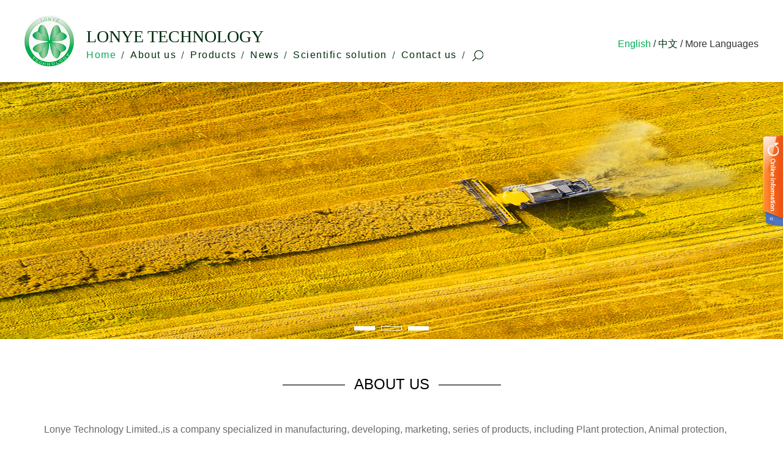

--- FILE ---
content_type: text/html; charset=utf-8
request_url: http://www.lonyetech.com/
body_size: 5087
content:
<!DOCTYPE html>
<html lang="en">
<head>
<meta http-equiv="Content-Type" content="text/html; charset=utf-8" />
<meta name="viewport" content="width=device-width,initial-scale=1,maximum-scale=1,user-scalable=no">
<meta http-equiv="X-UA-Compatible" content="IE=edge,chrome=1">
<meta name="HandheldFriendly" content="true">
<title>lonye Technology limited_cyfluthrin_gibberellic acid_paclobutrazol_etofenprox_feed acidifier_canthaxanthin_dmpt_trimethyl orthoacetate_triethyl orthoacetate_orthoester_DAAM_ ADH_enzyme_aerosol</title>
<meta name="keywords" content="lonye Technology limited,cyfluthrin supplier,gibberellic acid supplier,paclobutrazol supplier, etofenprox supplier, feed acidifier supplier, canthaxanthin supplier, dmpt supplier, trimethyl orthoacetate supplier, triethyl orthoacetate supplier, orthoester">
<meta name="description" content="lonye Technology Limited">
<link rel="stylesheet" href="http://www.lonyetech.com/statics/css/ly/style.css" media=" screen and (min-width:1200px)">
<link rel="stylesheet" type="text/css" href="http://www.lonyetech.com/statics/css/ly/iphone.css" media=" screen and (max-width:1199px)">
<link rel="stylesheet" href="http://www.lonyetech.com/statics/css/ly/swiper.min.css">
<script type="text/javascript" src="http://www.lonyetech.com/statics/js/ly/jquery-1.11.0.min.js"></script>
<script type="text/javascript" src="http://www.lonyetech.com/statics/js/ly/jquery.flexslider.js"></script>
<script type="text/javascript" src="http://www.lonyetech.com/statics/js/ly/swiper.min.js"></script>
<script type="text/javascript" src="http://www.lonyetech.com/statics/js/ly/index.js"></script>
<script type='text/javascript' src='//platform-api.sharethis.com/js/sharethis.js#property=5bfe46fea0286b00115a90e8&product=sticky-share-buttons' async='async'></script>
<body>
<div class="anniu"><img src="http://www.lonyetech.com/statics/images/ly/menu.png" alt=""></div>
<div id="top" class="top2">
  <a href="http://www.lonyetech.com"><img src="/uploadfile/2018/1203/20181203217396.jpg" title="" alt="logo.jpg"/></a>
  <div class="tleft">
    <p>LONYE TECHNOLOGY</p>
    
	<ul class="nav">
		<li class="li"><a href="http://www.lonyetech.com">Home</a></li>
						<li >
		  <a href="http://www.lonyetech.com/index.php?m=content&c=index&a=lists&catid=1">About us</a>
		  		  <ul class="nav2">
									<li>
				<a href="http://www.lonyetech.com/index.php?m=content&c=index&a=lists&catid=6">Company profile</a>
							</li>
						<li>
				<a href="http://www.lonyetech.com/index.php?m=content&c=index&a=lists&catid=7">Our principle</a>
							</li>
						<li>
				<a href="http://www.lonyetech.com/index.php?m=content&c=index&a=lists&catid=8">Our service</a>
							</li>
								  </ul>
		  		</li>
				<li >
		  <a href="http://www.lonyetech.com/index.php?m=content&c=index&a=lists&catid=2">Products</a>
		  		  <ul class="nav2">
									<li>
				<a href="http://www.lonyetech.com/index.php?m=content&c=index&a=lists&catid=9">Plant protection</a>
								<div class="nav8">
															<a href="http://www.lonyetech.com/index.php?m=content&c=index&a=lists&catid=31">Insecticide</a>
										<a href="http://www.lonyetech.com/index.php?m=content&c=index&a=lists&catid=32">Plant growth regulator</a>
														</div>
							</li>
						<li>
				<a href="http://www.lonyetech.com/index.php?m=content&c=index&a=lists&catid=10">Animal Protection</a>
								<div class="nav8">
															<a href="http://www.lonyetech.com/index.php?m=content&c=index&a=lists&catid=30">Functional Additive</a>
										<a href="http://www.lonyetech.com/index.php?m=content&c=index&a=lists&catid=33">Feedstuff Colorants</a>
										<a href="http://www.lonyetech.com/index.php?m=content&c=index&a=lists&catid=34">Feed Acidifier</a>
														</div>
							</li>
						<li>
				<a href="http://www.lonyetech.com/index.php?m=content&c=index&a=lists&catid=11">Chemical products</a>
							</li>
						<li>
				<a href="http://www.lonyetech.com/index.php?m=content&c=index&a=lists&catid=12">Enzyme preparation</a>
							</li>
						<li>
				<a href="http://www.lonyetech.com/index.php?m=content&c=index&a=lists&catid=13">Aerosol products</a>
								<div class="nav8">
															<a href="http://www.lonyetech.com/index.php?m=content&c=index&a=lists&catid=71">Insecticide Spray</a>
														</div>
							</li>
								  </ul>
		  		</li>
				<li >
		  <a href="http://www.lonyetech.com/index.php?m=content&c=index&a=lists&catid=3">News</a>
		  		  <ul class="nav2">
									<li>
				<a href="http://www.lonyetech.com/index.php?m=content&c=index&a=lists&catid=14">Company news</a>
							</li>
						<li>
				<a href="http://www.lonyetech.com/index.php?m=content&c=index&a=lists&catid=15">Industry news</a>
							</li>
								  </ul>
		  		</li>
				<li >
		  <a href="http://www.lonyetech.com/index.php?m=content&c=index&a=lists&catid=4">Scientific solution</a>
		  		  <ul class="nav2">
									<li>
				<a href="http://www.lonyetech.com/index.php?m=content&c=index&a=lists&catid=16">Plant  Solution</a>
							</li>
						<li>
				<a href="http://www.lonyetech.com/index.php?m=content&c=index&a=lists&catid=17">Animal Solution</a>
							</li>
								  </ul>
		  		</li>
				<li >
		  <a href="http://www.lonyetech.com/index.php?m=content&c=index&a=lists&catid=5">Contact us</a>
		  		  <ul class="nav2">
									<li>
				<a href="http://www.lonyetech.com/index.php?m=content&c=index&a=lists&catid=18">Contact us</a>
							</li>
						<li>
				<a href="http://www.lonyetech.com/index.php?m=content&c=index&a=lists&catid=19">Online message</a>
							</li>
								  </ul>
		  		</li>
					</ul>
	<style type="text/css">
	.nav2>li{position: relative;}
	.nav8{width: 160px; height: auto; position: absolute; left:160px; background: white; background: white; overflow: hidden; display: none; top: 0px;}
	.nav2>li:hover .nav8{display: block;}
	</style>
    <span class="fd"></span>
    <div class="form">
		<form action="/index.php" method="get">
			<input type="hidden" name="m" value="search">
			<input type="hidden" name="c" value="index">
			<input type="hidden" name="a" value="init">
			<input type="hidden" name="typeid" value="3" id="typeid">
			<input type="hidden" name="siteid" value="1" id="siteid">
			<input type="text" class="ftxt" name="q" id="q" placeholder="search">
			<input type="submit" class="fbon" value="">
		</form>
    </div>
  </div>
  <div class="tright">
    <a href="http://www.lonyetech.com" class="a">English</a> / <a href="http://www.lonyetech.com/cn">中文</a> / More Languages
  </div>
</div>
<script type="text/javascript">
	$(".fd").click(function(){
		$(".form").toggle();
	});
		$(".fbon").click(function(){
		$(".form").hide();
	});
</script> <div class="flexslider pcban">  
  <ul class="slides">  
    	    <li><a href="http://www.lonyetech.com/"><img src="/uploadfile/2018/1219/20181219480554.jpg" alt=""></a></li>  
        <li><a href="http://www.lonyetech.com/"><img src="http://www.lonyetech.com/uploadfile/2018/1219/20181219104450819.jpg" alt=""></a></li>  
        <li><a href="http://www.lonyetech.com/"><img src="/uploadfile/2018/1219/20181219200733.jpg" alt=""></a></li>  
    	   
  </ul>
</div>
<div class="flexslider sjban">  
  <ul class="slides">  
    	    <li><a href="http://www.lonyetech.com/"><img src="/uploadfile/2018/1219/20181219847854.jpg" alt=""></a></li>  
    	   
  </ul>
</div>

<div id="about">
	<h2 class="h2"><i></i><span>ABOUT US</span><i></i></h2>
			<div class="about">
		<p>Lonye Technology Limited.,is a company specialized in manufacturing, developing, marketing, series of products, including Plant protection, Animal protection, Chemical products, Enzyme and Aerosol products.</p><p>Owning powerful research &amp; development strength,reliable technical guarantee, advanced equipment, constant improvements of product quality, and perfect After-sales service, we came to set up stable sales network in the world. Meanwhile we enjoy good reputation in home and abroad also. At present, we had already exported our products to Europe, South American, Southeast Asia, the middle east, and so on.Focus on long term and better cooperation, we will provide you the complete registration document and other technical support.</p>	</div>
			<a href="http://www.lonyetech.com/index.php?m=content&c=index&a=lists&catid=1" class="more">MORE  ></a>
</div>

<div id="cpzx">
	<h2 class="h2"><i></i><span>PRODUCT CENTER</span><i></i></h2>
	<div class="cp">
		<ul>
								   <li>
		     <span>Plant protection</span>
		     <div class="cdiv">
               <a class="arrow-left swiper-button-prev" href="#"></a> 
               <a class="arrow-right swiper-button-next" href="#"></a>
               <div class="swiper-container">
                 <div class="swiper-wrapper">
										                   <div class="swiper-slide">
                     <a href="http://www.lonyetech.com/index.php?m=content&c=index&a=show&catid=31&id=1">
                       <div>
                         <img src="http://www.lonyetech.com/uploadfile/2018/1221/20181221044731239.jpg">
                         <p><span>Cyfluthrin is in a group of man-made insecticides called pyrethroids</span></p>
                       </div>
                        <h2>Cyfluthrin  CAS NO.68359-37-5</h2>
                     </a>
                   </div>
                                      <div class="swiper-slide">
                     <a href="http://www.lonyetech.com/index.php?m=content&c=index&a=show&catid=31&id=2">
                       <div>
                         <img src="http://www.lonyetech.com/uploadfile/2018/1221/20181221033202483.jpg">
                         <p><span></span></p>
                       </div>
                        <h2>Permethrin_CAS NO 52645-53-1</h2>
                     </a>
                   </div>
                                      <div class="swiper-slide">
                     <a href="http://www.lonyetech.com/index.php?m=content&c=index&a=show&catid=31&id=3">
                       <div>
                         <img src="http://www.lonyetech.com/uploadfile/2018/1221/20181221050211698.jpg">
                         <p><span>Tetramethrin is a broad-spectrum, first-generation synthetic pyrethroid insecticide</span></p>
                       </div>
                        <h2>Tetramethrin CAS NO.7696-12-0 </h2>
                     </a>
                   </div>
                                      <div class="swiper-slide">
                     <a href="http://www.lonyetech.com/index.php?m=content&c=index&a=show&catid=31&id=4">
                       <div>
                         <img src="http://www.lonyetech.com/uploadfile/2018/1221/20181221035248322.jpg">
                         <p><span>Beta-cyfluthrin is the refined form of the synthetic pyrethroid</span></p>
                       </div>
                        <h2>Beta-cyfluthrin_CAS NO.68359-37-5</h2>
                     </a>
                   </div>
                                      <div class="swiper-slide">
                     <a href="http://www.lonyetech.com/index.php?m=content&c=index&a=show&catid=31&id=5">
                       <div>
                         <img src="http://www.lonyetech.com/uploadfile/2018/1221/20181221050752780.jpg">
                         <p><span></span></p>
                       </div>
                        <h2>Etofenprox  CAS NO.80844-07-1</h2>
                     </a>
                   </div>
                                      <div class="swiper-slide">
                     <a href="http://www.lonyetech.com/index.php?m=content&c=index&a=show&catid=32&id=11">
                       <div>
                         <img src="http://www.lonyetech.com/uploadfile/2018/1219/20181219043709922.jpg">
                         <p><span></span></p>
                       </div>
                        <h2>Gibberellic Acid  Cas No.77-06-5</h2>
                     </a>
                   </div>
                                      <div class="swiper-slide">
                     <a href="http://www.lonyetech.com/index.php?m=content&c=index&a=show&catid=32&id=22">
                       <div>
                         <img src="http://www.lonyetech.com/uploadfile/2018/1221/20181221050447415.jpg">
                         <p><span></span></p>
                       </div>
                        <h2>Paclobutrazol CAS NO.76738-62-0</h2>
                     </a>
                   </div>
                   					                 </div>
               </div>
               <div class="pagination"></div>
		     </div>
		   </li>
					   <li>
		     <span>Animal Protection</span>
		     <div class="cdiv">
               <a class="arrow-left swiper-button-prev" href="#"></a> 
               <a class="arrow-right swiper-button-next" href="#"></a>
               <div class="swiper-container">
                 <div class="swiper-wrapper">
										                   <div class="swiper-slide">
                     <a href="http://www.lonyetech.com/index.php?m=content&c=index&a=show&catid=30&id=23">
                       <div>
                         <img src="http://www.lonyetech.com/uploadfile/2018/1224/20181224092617725.jpg">
                         <p><span>Product name:Bromodimethyll-β-propiothetin;Other name:(2-Carboxyethyl) dimethylsulfonium bromide;           Dimeth</span></p>
                       </div>
                        <h2>Dimethylsulfoniopropionate Bromide (Br-DMPT)</h2>
                     </a>
                   </div>
                                      <div class="swiper-slide">
                     <a href="http://www.lonyetech.com/index.php?m=content&c=index&a=show&catid=30&id=24">
                       <div>
                         <img src="http://www.lonyetech.com/uploadfile/2018/1224/20181224094519535.jpg">
                         <p><span>Product name:Dimethylsulfoniopropionate Hydrochloride (DMPT Hcl);Other name:Dimethyl-β-propiothetin Hydrochloride;DMPT Hcl</span></p>
                       </div>
                        <h2>Dimethylsulfoniopropionate Hydrochloride (DMPT Hcl)</h2>
                     </a>
                   </div>
                                      <div class="swiper-slide">
                     <a href="http://www.lonyetech.com/index.php?m=content&c=index&a=show&catid=33&id=25">
                       <div>
                         <img src="http://www.lonyetech.com/uploadfile/2018/1224/20181224110712972.jpg">
                         <p><span>Product name:Canthaxanthin 10% feed grade;Other name:4,4’-dioxo- ß-carotene;CAS NO :514-78-3;Molecular Formula:C40H52O2;</span></p>
                       </div>
                        <h2>Canthaxanthin 10% feed grade</h2>
                     </a>
                   </div>
                                      <div class="swiper-slide">
                     <a href="http://www.lonyetech.com/index.php?m=content&c=index&a=show&catid=34&id=26">
                       <div>
                         <img src="http://www.lonyetech.com/uploadfile/2018/1224/20181224113947339.jpg">
                         <p><span>Liquid Feed Acidifier for poultry and pigsDescription:Water is the most important nutrient for animals Providing saf</span></p>
                       </div>
                        <h2>Liquid feed acidifier</h2>
                     </a>
                   </div>
                   					                 </div>
               </div>
               <div class="pagination"></div>
		     </div>
		   </li>
					   <li>
		     <span>Chemical products</span>
		     <div class="cdiv">
               <a class="arrow-left swiper-button-prev" href="#"></a> 
               <a class="arrow-right swiper-button-next" href="#"></a>
               <div class="swiper-container">
                 <div class="swiper-wrapper">
										                   <div class="swiper-slide">
                     <a href="http://www.lonyetech.com/index.php?m=content&c=index&a=show&catid=11&id=8">
                       <div>
                         <img src="http://www.lonyetech.com/uploadfile/2018/1219/20181219102704854.jpg">
                         <p><span>other name: 1,1,1-Trimethoxyethane, Orthoacetic acid trimethyl ester</span></p>
                       </div>
                        <h2>Trimethyl orthoacetate (TMOA)</h2>
                     </a>
                   </div>
                                      <div class="swiper-slide">
                     <a href="http://www.lonyetech.com/index.php?m=content&c=index&a=show&catid=11&id=12">
                       <div>
                         <img src="http://www.lonyetech.com/uploadfile/2018/1220/20181220093452909.jpg">
                         <p><span></span></p>
                       </div>
                        <h2>Triethyl orthoacetate CAS NO.78-39-7</h2>
                     </a>
                   </div>
                                      <div class="swiper-slide">
                     <a href="http://www.lonyetech.com/index.php?m=content&c=index&a=show&catid=11&id=13">
                       <div>
                         <img src="http://www.lonyetech.com/uploadfile/2018/1220/20181220092941323.jpg">
                         <p><span>triethyl orthobutyrate, CAS 24964-76-9</span></p>
                       </div>
                        <h2>Triethyl orthobutyrate CAS NO.24964-76-9</h2>
                     </a>
                   </div>
                                      <div class="swiper-slide">
                     <a href="http://www.lonyetech.com/index.php?m=content&c=index&a=show&catid=11&id=14">
                       <div>
                         <img src="http://www.lonyetech.com/uploadfile/2018/1220/20181220094735468.jpg">
                         <p><span>triethyl orthoformate, CAS NO 122-51-0</span></p>
                       </div>
                        <h2>Triethyl orthoformate CAS NO.122-51-0</h2>
                     </a>
                   </div>
                                      <div class="swiper-slide">
                     <a href="http://www.lonyetech.com/index.php?m=content&c=index&a=show&catid=11&id=15">
                       <div>
                         <img src="http://www.lonyetech.com/uploadfile/2018/1220/20181220102922978.jpg">
                         <p><span>Trimethoxy-2-methylpropane CAS NO 52698-46-1</span></p>
                       </div>
                        <h2>Trimethoxy-2-methylpropane CAS NO.52698-46-1</h2>
                     </a>
                   </div>
                                      <div class="swiper-slide">
                     <a href="http://www.lonyetech.com/index.php?m=content&c=index&a=show&catid=11&id=16">
                       <div>
                         <img src="http://www.lonyetech.com/uploadfile/2018/1220/20181220105657943.jpg">
                         <p><span>Trimethyl orthopropionate CAS NO 24823-81-2</span></p>
                       </div>
                        <h2>Trimethyl orthopropionate CAS NO.24823-81-2</h2>
                     </a>
                   </div>
                                      <div class="swiper-slide">
                     <a href="http://www.lonyetech.com/index.php?m=content&c=index&a=show&catid=11&id=17">
                       <div>
                         <img src="http://www.lonyetech.com/uploadfile/2018/1220/20181220123359616.jpg">
                         <p><span>Trimethyl orthovalerate, CAS NO 13820-09-2</span></p>
                       </div>
                        <h2>Trimethyl orthovalerate, CAS NO.13820-09-2</h2>
                     </a>
                   </div>
                                      <div class="swiper-slide">
                     <a href="http://www.lonyetech.com/index.php?m=content&c=index&a=show&catid=11&id=18">
                       <div>
                         <img src="http://www.lonyetech.com/uploadfile/2018/1220/20181220023643890.jpg">
                         <p><span>acetonitrile, cas no 75-05-8</span></p>
                       </div>
                        <h2>Acetonitrile CAS NO.75-05-8</h2>
                     </a>
                   </div>
                                      <div class="swiper-slide">
                     <a href="http://www.lonyetech.com/index.php?m=content&c=index&a=show&catid=11&id=19">
                       <div>
                         <img src="http://www.lonyetech.com/uploadfile/2018/1220/20181220035226860.jpg">
                         <p><span></span></p>
                       </div>
                        <h2>Trimethyl orthobutyrate CAS NO.43083-12-1</h2>
                     </a>
                   </div>
                                      <div class="swiper-slide">
                     <a href="http://www.lonyetech.com/index.php?m=content&c=index&a=show&catid=11&id=20">
                       <div>
                         <img src="http://www.lonyetech.com/uploadfile/2018/1220/20181220041001243.jpg">
                         <p><span>Diacetone acrylamide(DAAM), CAS NO 2873-97-4</span></p>
                       </div>
                        <h2>Diacetone acrylamide(DAAM), CAS NO.2873-97-4</h2>
                     </a>
                   </div>
                                      <div class="swiper-slide">
                     <a href="http://www.lonyetech.com/index.php?m=content&c=index&a=show&catid=11&id=21">
                       <div>
                         <img src="http://www.lonyetech.com/uploadfile/2018/1220/20181220043627352.jpg">
                         <p><span>adipic dihydrazide, cas no 1071-93-8</span></p>
                       </div>
                        <h2>Adipic dihydrazide (ADH) CAS NO.1071-93-8</h2>
                     </a>
                   </div>
                                      <div class="swiper-slide">
                     <a href="http://www.lonyetech.com/index.php?m=content&c=index&a=show&catid=11&id=40">
                       <div>
                         <img src="http://www.lonyetech.com/uploadfile/2019/0107/20190107022427160.jpg">
                         <p><span>trimethyl orthoformate,  cas no 149-73-5</span></p>
                       </div>
                        <h2>Trimethyl orthoformate (TMOF), CAS NO.149-73-5</h2>
                     </a>
                   </div>
                   					                 </div>
               </div>
               <div class="pagination"></div>
		     </div>
		   </li>
					   <li>
		     <span>Enzyme preparation</span>
		     <div class="cdiv">
               <a class="arrow-left swiper-button-prev" href="#"></a> 
               <a class="arrow-right swiper-button-next" href="#"></a>
               <div class="swiper-container">
                 <div class="swiper-wrapper">
										                   <div class="swiper-slide">
                     <a href="http://www.lonyetech.com/index.php?m=content&c=index&a=show&catid=12&id=33">
                       <div>
                         <img src="http://www.lonyetech.com/uploadfile/2018/1228/20181228094742240.jpg">
                         <p><span></span></p>
                       </div>
                        <h2> α-amylase preparation</h2>
                     </a>
                   </div>
                                      <div class="swiper-slide">
                     <a href="http://www.lonyetech.com/index.php?m=content&c=index&a=show&catid=12&id=34">
                       <div>
                         <img src="http://www.lonyetech.com/uploadfile/2018/1228/20181228095550223.jpg">
                         <p><span></span></p>
                       </div>
                        <h2>Phytase preparation</h2>
                     </a>
                   </div>
                                      <div class="swiper-slide">
                     <a href="http://www.lonyetech.com/index.php?m=content&c=index&a=show&catid=12&id=35">
                       <div>
                         <img src="http://www.lonyetech.com/uploadfile/2018/1228/20181228095857311.jpg">
                         <p><span></span></p>
                       </div>
                        <h2>Cellulase preparation</h2>
                     </a>
                   </div>
                                      <div class="swiper-slide">
                     <a href="http://www.lonyetech.com/index.php?m=content&c=index&a=show&catid=12&id=36">
                       <div>
                         <img src="http://www.lonyetech.com/uploadfile/2018/1228/20181228101318674.jpg">
                         <p><span></span></p>
                       </div>
                        <h2> β-glucanase preparation</h2>
                     </a>
                   </div>
                                      <div class="swiper-slide">
                     <a href="http://www.lonyetech.com/index.php?m=content&c=index&a=show&catid=12&id=37">
                       <div>
                         <img src="http://www.lonyetech.com/uploadfile/2018/1228/20181228103401830.jpg">
                         <p><span></span></p>
                       </div>
                        <h2>Pectinase preparation</h2>
                     </a>
                   </div>
                                      <div class="swiper-slide">
                     <a href="http://www.lonyetech.com/index.php?m=content&c=index&a=show&catid=12&id=38">
                       <div>
                         <img src="http://www.lonyetech.com/uploadfile/2018/1228/20181228111934600.jpg">
                         <p><span></span></p>
                       </div>
                        <h2>Xylanase preparation</h2>
                     </a>
                   </div>
                   					                 </div>
               </div>
               <div class="pagination"></div>
		     </div>
		   </li>
					   <li>
		     <span>Aerosol products</span>
		     <div class="cdiv">
               <a class="arrow-left swiper-button-prev" href="#"></a> 
               <a class="arrow-right swiper-button-next" href="#"></a>
               <div class="swiper-container">
                 <div class="swiper-wrapper">
										                   <div class="swiper-slide">
                     <a href="http://www.lonyetech.com/index.php?m=content&c=index&a=show&catid=71&id=39">
                       <div>
                         <img src="http://www.lonyetech.com/uploadfile/2018/1228/20181228044131497.jpg">
                         <p><span>INSECTICIDE  AEROSOL</span></p>
                       </div>
                        <h2>INSECTICIDE  AEROSOL</h2>
                     </a>
                   </div>
                   					                 </div>
               </div>
               <div class="pagination"></div>
		     </div>
		   </li>
								</ul>
	</div>
	<a href="http://www.lonyetech.com/index.php?m=content&c=index&a=lists&catid=2" class="more" style="margin-top: 20px;">MORE  ></a>
</div>

<div id="news">
	<h2 class="h2"><i></i><span>NEWS CENTER</span><i></i></h2>
	<div class="n">
						<a href="http://www.lonyetech.com/index.php?m=content&c=index&a=show&catid=14&id=6" class="nleft">
			<img src="http://www.lonyetech.com/uploadfile/2018/1225/20181225095511691.jpg" alt="">
			<p>
				<span style="font-weight: bold; margin-bottom: 15px;">Welcome to LONYE TECHNOLOGY LIMITED.</span>
				<span style="font-size: 14px;">2019.01.01</span>
			</p>
		</a>
				
		<ul class="nul">
									<li>
				<h2><p>01</p><span>2019.01</span></h2>
				<i></i>
				<div>
					<a href="http://www.lonyetech.com/index.php?m=content&c=index&a=show&catid=14&id=8">Happy new year 2019</a>
					<p>Happy new year 2019!</p>
				</div>
			</li>
						<li>
				<h2><p>01</p><span>2019.01</span></h2>
				<i></i>
				<div>
					<a href="http://www.lonyetech.com/index.php?m=content&c=index&a=show&catid=14&id=7">Moving Notice</a>
					<p>Moving Notice</p>
				</div>
			</li>
						<li>
				<h2><p>01</p><span>2019.01</span></h2>
				<i></i>
				<div>
					<a href="http://www.lonyetech.com/index.php?m=content&c=index&a=show&catid=14&id=6">Welcome to LONYE TECHNOLOGY LIMITED.</a>
					<p>Welcome to our upgraded website!</p>
				</div>
			</li>
								</ul>
	</div>	
</div>
<div id="footer">
	<div class="footer">
		<div>
			<h2><a href="http://www.lonyetech.com/index.php?m=content&c=index&a=lists&catid=62">Sitemap</a></h2>
									<a href="http://www.lonyetech.com/index.php?m=content&c=index&a=lists&catid=1">About us</a>
						<a href="http://www.lonyetech.com/index.php?m=content&c=index&a=lists&catid=2">Products</a>
						<a href="http://www.lonyetech.com/index.php?m=content&c=index&a=lists&catid=3">News</a>
						<a href="http://www.lonyetech.com/index.php?m=content&c=index&a=lists&catid=4">Scientific solution</a>
						<a href="http://www.lonyetech.com/index.php?m=content&c=index&a=lists&catid=5">Contact us</a>
								</div>
		<div>
			<h2>Products</h2>
									<a href="http://www.lonyetech.com/index.php?m=content&c=index&a=lists&catid=9">Plant protection</a>
						<a href="http://www.lonyetech.com/index.php?m=content&c=index&a=lists&catid=10">Animal Protection</a>
						<a href="http://www.lonyetech.com/index.php?m=content&c=index&a=lists&catid=11">Chemical products</a>
						<a href="http://www.lonyetech.com/index.php?m=content&c=index&a=lists&catid=12">Enzyme preparation</a>
						<a href="http://www.lonyetech.com/index.php?m=content&c=index&a=lists&catid=13">Aerosol products</a>
								</div>
		<div>
			<h2>Follow us</h2>
			<img src="/uploadfile/2018/1203/20181203138403.png" title="" alt="f1.png"/>            <a href="http://www.lonyetech.com/index.php?m=content&c=index&a=lists&catid=19" class="f">
            	<img src="http://www.lonyetech.com/statics/images/ly/f2.png" alt="">
            	<span>Online</span> 
            </a>
		</div>
		<div>
			<h2>Contact us</h2>
			<p><span style="font-size: 16px;">TEL: 0086-20-84810183</span></p><p><span style="font-size: 16px;">FAX: 0086-20-84811566</span></p><p><span style="font-size: 16px;">lonye@lonyetech.com</span></p><p><span style="font-size: 16px;">sales@lonyetech.com</span></p><p><span style="font-size: 16px;">tech@lonyetech.com</span></p>		</div>
	</div>

	<div class="yq">
		<div class="yleft">
			<h2>Links：</h2>
									<a href="http://langyan.8jianzhan.com" target="_blank">langyan</a>
						<a href="http://langyan.8jianzhan.com" target="_blank">langyan2</a>
								</div>
		<div class="yright"><div class="sharethis-inline-share-buttons"></div></div>
	</div>

	<div class="bottom">
		<div>
			<p>Copyright © 2018 LONYE TECHNOLOGY LIMITED All Rights Reserved</p><p>Service：<a href="http://www.8jianzhan.com/" target="_blank" style="color: rgb(255, 255, 255); text-decoration: underline;"><span style="color: rgb(255, 255, 255);">8jianzhan.com</span></a></p>			
			<script type="text/javascript">var cnzz_protocol = (("https:" == document.location.protocol) ? " https://" : " http://");document.write(unescape("%3Cspan id='cnzz_stat_icon_1275570480'%3E%3C/span%3E%3Cscript src='" + cnzz_protocol + "s96.cnzz.com/z_stat.php%3Fid%3D1275570480%26show%3Dpic' type='text/javascript'%3E%3C/script%3E"));</script>
		</div>
	</div>
</div>

<div class="mmk">
<div class="kfanniu"></div>
<div class="kefu">
	<h2>Contact us</h2>
	<div class="kf">
		<div>
			<img src="http://www.lonyetech.com/statics/images/ly/k1.jpg" alt="">
									<a href="skype:zitazhao1?chat">zitazhao1</a>
								</div>
		<div>
			<img src="http://www.lonyetech.com/statics/images/ly/k2.jpg" alt="">
									<a href="mailto:lonye@lonyetech.com">lonye@lonyetech.com</a>
								</div>
		
		<div>
			<img src="http://www.lonyetech.com/statics/images/ly/k4.jpg" alt="">
									<a href="http://www.lonyetech.com/index.php?m=content&c=index&a=show&catid=27&id=26" target="_blank">beaveryan</a>
								</div>
		<div>
			<img src="http://www.lonyetech.com/statics/images/ly/k5.jpg" alt="">
									<a href="http://wpa.qq.com/msgrd?v=3&uin=465417897&site=qq&menu=yes" target="_blank">465417897</a>
						<a href="http://wpa.qq.com/msgrd?v=3&uin=495859274&site=qq&menu=yes" target="_blank">495859274</a>
								</div>
		<div>
			<a href="http://www.lonyetech.com/index.php?m=content&c=index&a=lists&catid=19" class="ab"><img src="http://www.lonyetech.com/statics/images/ly/k6.jpg" alt=""><span>leave us a message</span></a>
		</div>
	</div>
</div>
</div>

</body>
</html>

--- FILE ---
content_type: text/css
request_url: http://www.lonyetech.com/statics/css/ly/style.css
body_size: 20951
content:
ol,ul,li{list-style: none;}
a{text-decoration:none;outline-style:none;}
body, div,iframe, ul, ol, dl, dt, dd, li, dl,   
h1, h2, h3, h4, table,th, td, input, button, select,span,  
 textarea,img,a{  
    margin:0;   
    padding:0;
    border: 0;
    font-family:"Arial"; 
    font-weight: normal;
}
*{margin: 0; padding: 0;}
ul,li{list-style: none;}
.anniu,.sjban{display: none;}

#st-1 {opacity: 1!important; margin-top:10px;}
#st-4{left: 0px!important;}
#st-4 .st-toggle{display: none!important;}
#st-1 .st-btn{display:inline-block!important;}
#top{width: 1200px; height: auto; margin: 0 auto;}
#top a img{display: block; float:left; margin-top: 25px; margin-bottom: 25px;}
.tleft{display: block; float: left; margin-top:36px; margin-left:20px; padding-right: 20px; position: relative;}
.tleft>p{font-size: 28px;color:#012c0d; font-family:"Calibri"; line-height: 1; margin-top: 10px;}
.tleft>.nav{display: block; margin-top: 8px;}
.tleft>.nav>li{float: left;height:52px; position: relative;}
.tleft>.nav>li>a{font-size: 16px;color:#012c0d; padding-right:23px;display: block; position: relative;letter-spacing:1.5px; line-height: 1;}
.tleft>.nav>li>a:after{content:""; width:5px; height: 12px; display: block;  background: url(../../images/ly/xian.jpg) 0 0 no-repeat; position: absolute; top:50%; right:10px; margin-top: -6px;}
.fd{display: block; width: 18px; height: 18px; float: right; background:url(../../images/ly/fda.jpg) 0 0 no-repeat; cursor: pointer; position:absolute; right: 0px;}
.tright{display: block; float: right; overflow: hidden; font-size: 16px;color:#333; margin-top: 62px; dis}
.tright a{color:#012c0d;}
.tright a:hover{color:#00af58;}
.tright .a{color:#00af58;}
.tleft>.nav>li>a:hover{color:#00af58;}
.tleft>.nav>.li>a{color:#00af58;}
.tleft>.nav>li:hover .nav2{display: block;}
.nav2{width: 160px; height: auto; background: white; position: absolute; left: -15px;top:100%; padding-bottom: 5px; border-bottom-right-radius: 5px;border-bottom-left-radius: 5px;z-index: 4; display: none;}
.nav2 a{line-height: 37px;padding-left:18px; width:142px;font-size: 13px;color:#333; display: block;}
.nav2 a:hover{background:#00af58; color: white;}
.flexslider{position:relative;height:auto;overflow:hidden;width:100%;}  
.flexslider img{display: block; width: 100%; margin: 0 auto;}
.flex-control-nav{position:absolute;bottom:10px;z-index:2;width:100%;text-align:center; left:50%; margin-left: -50%; display: block; }  
.flex-control-nav li{display:inline-block;width:34px;height:7px;margin:0 5px;*display:inline;zoom:1;overflow: hidden; }  
.flex-control-nav a{display:block;width:32px;height:5px;line-height:100px;overflow:hidden;cursor:pointer;font-size: 0px; color:white;  border:1px solid white; background: white;}  
.flex-control-nav .flex-active{ background: none; } 
.flex-direction-nav{display: block; z-index: 3; width: 100%; position:absolute; top:41%; display: none;}
.flex-prev{width: 36px; height: 56px;  position: absolute; left:20px;}
.flex-next{width: 36px; height: 56px;  position: absolute; right:20px;}

.form{width: 200px; height: 30px; border:1px solid #333; position: absolute; right:-175px; top:75px; z-index: 5;display: none;}
.ftxt{width:160px; height: 30px; padding-left: 10px; display:  block; float: left;outline: none;}
.fbon{width:30px; height: 30px; display: block; float: left; background: white url(../../images/ly/fda.jpg) 0 0 no-repeat; background-position: center center; cursor: pointer; outline: none;}

#about{width: 1200px; overflow: hidden; margin: 0 auto; margin-top: 60px; margin-bottom: 60px; text-align: center;}
.h2{display: inline-block; overflow: hidden; margin: 0 auto;}
.h2>i{width: 102px; height: 2px; background:#666666; display: block; float: left; margin-top: 14px;}
.h2>span{display: block;float: left; margin-right: 15px; margin-left: 15px;font-size: 24px;color:#000000;}
.about{width: 1200px; height:auto;margin:0 auto; overflow: hidden; margin-top: 40px; margin-bottom:40px;}
.about p{font-size: 16px;color:#696969;line-height: 32px; text-indent: 32px; text-align: left;}
.more{width: 173px; height:43px; display: block; margin: 0 auto; background:#00b05c; border-radius: 50px; text-align: center; line-height: 43px; font-size: 14px;color: white;}

#cpzx{width: 100%; height: auto; overflow: hidden; margin:0 auto; background:#f4f4f4; padding-top: 60px; padding-bottom: 60px; text-align: center;}
.cp{width: 1200px; height:362px; overflow: hidden; margin: 0 auto; text-align: center; margin-top: 35px; position: relative;}
.cp>ul{display:inline-block;margin: 0 auto;}
.cp>ul>li{float: left; margin-right: 8px;}
.cp>ul>li>span{display: block; padding:8px 20px; font-size: 16px;color:#333; border-radius:50px; cursor: pointer;}
.cp>ul>li>.span{background:#00b05c;color:white;}
.cdiv{width: 1200px; height: 290px; position: absolute; left: 0px; top:70px; opacity: 0; z-index: -1; transition:all 0.5s;-webkit-transition:all 0.5s;}
.cdiv .swiper-container{width: 1125px;overflow: hidden; margin: 0 auto;}
.cdiv .swiper-slide{width: 254px; height: auto;overflow: hidden; float:left; }
.cdiv .swiper-slide div{width: 254px; height: 240px; margin: 0 auto; overflow: hidden; position: relative;}
.cdiv .swiper-slide div img{display: block;width: 254px; height: 240px; }
.cdiv .swiper-slide h2{font-size: 16px;color:#333; text-align: center; margin-top: 20px;display: -webkit-box;
-webkit-box-orient: vertical;
-webkit-line-clamp:1;
overflow: hidden;}
.cdiv .swiper-slide div p{display: block; width: 100%; height: 100%; background: rgba(51,51,51,0.4); position: absolute; left: 0px; top:0px;z-index: 2;display: none;}
.cdiv .swiper-slide div p span{width: 200px; display: block; margin: 0 auto; margin-top: 33px;font-size: 14px;color: white; line-height: 28px; text-align: left;}
.cdiv .swiper-slide:hover p {display: block;}
.cdiv .arrow-left {position: absolute;left:1171px;top:0%;margin-top: -24px;width:29px;height: 100%;background:url(../../images/ly/right.jpg) 0 0 no-repeat; background-position: center center;}
.cdiv .arrow-right {position: absolute;right:1171px;top: 0%;margin-top: -24px;width: 29px;height: 100%;background:url(../../images/ly/left.jpg) 0 0 no-repeat;background-position: center center;}

.cleft>ul>li{position: relative;}
.cleft>ul>li>a{width: 237px; height: 60px;margin: 0 auto; overflow: hidden; background:#f3f3f3; line-height: 60px; padding-left: 30px; font-size:16px; color:#595959; display: block; margin-top: 5px;}
.cleft>ul>li>h2{width: 30px; height:60px; position: absolute; left: 0px; top:0px;z-index: 4; cursor: pointer;}
.cleft>ul>li>h2>i{width: 8px; height: 14px; display: block; background:url(../../images/ly/nb3.png) 0 0 no-repeat; transform: rotate(90deg);-webkit-transform: rotate(90deg); position: absolute; left: 10px; top:50%; margin-top: -7px; z-index:4; cursor: pointer; transition: all 0.5s;-webkit-transition: all 0.5s;}
.cleft>ul>li>h2>.i{transform: rotate(-90deg);-webkit-transform: rotate(-90deg);}
.cleft>ul>li>a:hover{background:#00a84a; color:white;}
.cleft>ul>.li>a{background:#00a84a; color:white;}
.cleft>ul>.li .cnav3{display: block;}
.cnav3{width: 100%; overflow: hidden; margin: 0 auto; display: none;}
.cnav3 a{width: 227px; height: 30px; padding-left:40px; background:#f3f3f3; font-size: 14px; color:#595959; margin-top: 5px; display: block; line-height: 30px;}
/*.cleft>ul>li:hover .cnav3{ display: block; }*/
.cnav3 a:hover{background:#00a84a; color:white;}
.cnav3 .a{background:#00a84a; color:white;}


#news{width:1200px; height: auto; overflow: hidden; margin: 0 auto; margin-top: 60px; margin-bottom: 60px; text-align: center; }
.n{width: 1200px; height: auto; overflow: hidden; margin: 0 auto; margin-top: 50px;}
.nleft{width: 609px; height: 447px; display: block; float: left; position: relative;overflow: hidden;}
.nleft img{display: block;width: 609px; height: 447px; transition: all 0.5s;-webkit-transition: all 0.5s;}
.nleft:hover img{transform: scale(1.1);-webkit-transform: scale(1.1);}
.nleft>p{width: 100%; height: auto; background:rgba(51,51,51,0.3); position: absolute; left: 0px; bottom:0px;z-index: 2;padding-top: 20px; padding-bottom: 20px; text-align: left;}
.nleft>p>span{font-size: 16px;color:white;display: block; padding-left: 35px; }
.nul{width: 478px; height: 447px; display: block; float: left; margin-left:95px; position: relative;}
.nul>li{display: block;width: 100%; overflow: hidden; margin: 0 auto; margin-bottom:33px;}
.nul>li>h2{display: inline-block; float: left;}
.nul>li>h2>p{font-size: 60px;color:#00b05c; display: block; line-height: 1; margin-bottom: 10px;}
.nul>li>h2>span{font-size:14px;color:#666;text-align: center; display: block; line-height: 1;}
.nul>li>i{display: block;width: 12px; height: 12px; float: left;background:url(../../images/ly/n3.jpg) 0 0 no-repeat; margin-top:40px;margin-left: 25px; margin-right: 25px;}
.nul>li:hover i{background:url(../../images/ly/n2.jpg) 0 0 no-repeat;}
.nul>li>div{width: 335px; height: auto; overflow: hidden;float:left; text-align: left; margin-top: 10px;}
.nul>li>div>a{font-size: 16px;color:#333; display: block; margin-bottom: 12px;}
.nul>li>div>p{font-size: 14px;color:#999999;}
.nul:after{width: 1px; height: 100%; background:#d6d6d6; position: absolute; left:97px; top:0px;content: "";z-index: -1;}
.nul>li>div>a:hover{color:#609505;}
.footer>div>.f:hover span{color: white;}
#footer{width: 100%; height: 379px; overflow: hidden; margin: 0 auto; background:url(../../images/ly/fbg.jpg)0 0 no-repeat; background-position: center center;}
#footer a:hover{color:#00b05c;}
.cdiv .swiper-slide:hover h2{color:#00b05c;}
.footer{width: 1036px; height: auto; margin: 0 auto; margin-top: 38px; overflow: hidden;}
.yq{width: 1036px; height: auto; margin: 0 auto; margin-top:29px; overflow: hidden; margin-bottom:14px;}
.bottom{width: 1036px; height: auto; margin: 0 auto; margin-top: 0px; overflow: hidden; border-top:1px solid white;text-align: center; height: 56px;}
.footer>div{padding-left:84px; padding-right:84px;display: block; float: left; border-right:1px dashed white;}
.footer>div:first-child{padding-left: 0px;}
.footer>div:last-child{padding-right: 0px; border:0px;}
.footer>div>h2{font-size: 16px;color:white;text-align: center; cursor:pointer;}
.footer>div>h2 a{font-size: 16px;color:white;text-align: center;}
.footer>div>a{font-size: 14px;color:white;text-align: center; display: block; margin-top: 20px;}
.footer>div>p{font-size: 14px;color:white; display: block; margin-top: 20px;}
.footer>div>.f{width: 120px; height: 37px;background:#00b05c;line-height: 37px; margin: 0 auto; overflow: hidden; border-radius: 5px;}
.footer>div> img{display: block;margin-top: 10px; margin-bottom: 15px;}
.footer>div>.f>img{display: block; float: left; margin-left: 15px; margin-right: 13px; margin-top: 10px;}
.footer>div>.f>span{display: block; float: left;}
.yleft{width: 843px; display: block; float: left; font-size: 14px;color: white; margin-top: 20px;}
.yleft a{color: white; display: block; float: left; margin-right: 20px; line-height: 19px;}
.yleft h2{float: left; margin-right: 3px; font-size: 14px;}
.yright{display: block; float: right;}
.bottom>div{display: inline-block; margin: 0 auto; overflow: hidden; margin-top: 0px; line-height:56px;}
.bottom>div>p{display: block;float:left; font-size: 14px;color: white; margin-right: 30px;}
.bottom>div>a{display: block;float:left; font-size: 14px;color: white;}
.bottom>div>a img{margin-top: 21px;}
.mmk{width: 187px; position: fixed; right:-154px; margin-top:-259.5px; top:50%;z-index: 9; transition: all 0.5s;-webkit-transition: all 0.5s;}
.kfanniu{width: 33px; height:148px; display: block; float:left;cursor: pointer; background: url(../../images/ly/online_bg.png) 0 0 no-repeat;}
.kefu{width: 154px; height: auto; background:#cbcbcb;  border-radius: 5px;  float: right;}
.kefu>h2{font-size: 18px;color:#333; text-align: center; line-height: 1; margin-top: 12px; margin-bottom: 12px;}
.kefu>div{width: 144px; height: auto; background:white; margin: 0 auto;border-radius:10px;overflow: hidden; margin-bottom:20px; padding-bottom:10px;}
.kefu>div>div{width: 130px; height: auto; margin: 0 auto; margin-top: 15px;}
.kefu>div>div img{display: block; margin: 0 auto;}
.kefu>div>div a{display: block; margin: 0 auto; text-align: center; font-size: 13px;color:#666666; margin-top:5px;line-height: 1;}
.kefu>div>div>h2{font-size: 14px;color:#666; text-align: center; margin-top: 15px; margin-bottom: 10px; line-height: 1;}
.kefu>div>div>p{font-size: 14px;color:#666; text-align: center; margin-bottom:15px; line-height: 1;}
.kefu>div>div .ab{display: block; overflow: hidden;}
.kefu>div>div .ab img{display: block; float: left; margin-left: 18px; margin-right:8px; margin-top: 2px;}
.kefu>div>div .ab span{display: block; float: left; font-size: 14px;color:#666; width: 67px;line-height: 20px;}
.banner2{width: 100%; overflow: hidden; margin: 0 auto;}
.banner2 img{display: block; max-width: 100%; margin: 0 auto;}

.content{width: 1200px; height: auto; overflow: hidden; margin:0 auto; margin-top: 45px; margin-bottom: 45px;}
.cleft{width: 267px; height: auto; overflow: hidden; float: left;}
.cleft>h2{width: 237px; height: 60px;margin: 0 auto; overflow: hidden; background:#f3f3f3; line-height: 60px; padding-left: 30px; font-size:20px; color:#595959;}
.cleft>a{width: 237px; height: 60px;margin: 0 auto; overflow: hidden; background:#f3f3f3; line-height: 60px; padding-left: 30px; font-size:16px; color:#595959; display: block; margin-top: 5px;}
.cleft>a:hover{background:#00a84a; color:white;}
.cleft>.a{background:#00a84a; color:white;}
.cright{width: 909px; height: auto;overflow: hidden; float: right;}
.weizhi{width: 100%; overflow: hidden;display: block; padding-bottom:10px; border-bottom:1px dashed #cecece;}
.weizhi>img{display: block; float: left; margin-right: 10px;}
.weizhi>p{display: block; float: left; font-size: 14px;color:#5c5d5e;}
.weizhi>p>a{color:#5c5d5e;}
.abo{width: 100%; overflow: hidden; margin: 0 auto; margin-top: 40px;}
.abo>p{display: block; font-size: 14px;color:#5c5d5e;line-height:32px; text-indent: 28px; margin-bottom: 20px;}
.abo>img{display: block; max-width: 100%; margin: 0 auto;}

.lxwm{width: 100%; overflow: hidden; margin: 0 auto; margin-top: 40px;}
.lxwm>p{display:block;width: 100%; overflow: hidden; margin-bottom: 20px;}
.lxwm>p>img{display: block; float: left; margin-right: 10px;}
.lxwm>p>span{display: block; float: left; font-size: 14px;color:#666;}
.baidu{width: 99%; height: 454px; margin: 0 auto;overflow: hidden; margin: 0 auto; margin-top: 35px;border:#ccc solid 1px;}

.xinwen{width: 100%; overflow: hidden; margin: 0 auto; margin-top: 40px;}
.xinwen>li{width: 100%; overflow: hidden; margin: 0 auto;padding-bottom: 16px; border-bottom:1px dashed #dfdfdf; margin-bottom: 16px; }
.xinwen>li>a{display: block; font-size: 14px;color:#333; background: url(../../images/ly/new2.jpg) 0 0 no-repeat; padding-left: 35px;background-position:5px center; float: left;}
.xinwen>li>a:hover{background:url(../../images/ly/new1.jpg) 0 0 no-repeat; color:#00a84a;background-position:5px center;}
.xinwen>li>span{font-size: 14px;color:#333;display: block; float: right;}
.btn{width: 100%; overflow: hidden; margin: 0 auto;text-align: center; margin-top: 30px;}
.btn div{display: inline-block; margin: 0 auto; overflow: hidden;}
.btn div a{display: block;padding:8px 10px;border:1px solid #cbcbcb; color:#cbcbcb; font-size: 14px;float: left; margin-left: 14px; line-height: 1;}
.btn div a:hover{border-color:#00a84a; background:#00a84a; color: white;}
.btn div .a{border-color:#00a84a; background:#00a84a; color: white;}

.newxq{width: 100%; overflow: hidden; margin: 0 auto; margin-top:40px;}
.newxq>h2{color:#2a2a2a; font-size: 20px;text-align: center; margin-bottom: 17px;}
.newxq>p{color:#999999; font-size: 14px;text-align: center;}
.xxq{width: 100%; overflow: hidden; margin: 0 auto; margin-top: 30px;}
.xxq>p{display: block;font-size: 14px;color:#666;line-height: 28px; margin-bottom: 20px;}
.xxq> img{display: block; max-width: 100%; margin: 0 auto; margin-bottom:20px;}

.xye{width: 100%; overflow: hidden; display: block; margin-top: 35px;}
.xye>a{display: block; float: left; font-size: 13px;color:#2a2a2a; margin-bottom: 15px; width: 80%;}
.xye>.fanhui{display: block; float: right; margin-top:-21px; width: auto;}

.zaixian{width:100%; height: auto; overflow: hidden; margin: 0 auto;  margin-top:40px;} 
.zaixian>h2{ width:100%; height: 46px; background:#007fc9; font-size: 18px; color:white; line-height: 46px; text-indent: 15px; margin-bottom:35px; text-align: left; text-indent: 10px;}
.zaixian td{font-size: 14px; color:#333; line-height: 38px;}
.zaixian td p{display: block; float: left; font-size: 14px;}
.text2{width:334px; height: 38px; display: block; border: 1px solid #ccc; text-indent: 10px; outline: none; float: left; margin-right:22px; margin-bottom: 35px;}
.textarea{width:805px; height: 173px; padding: 10px; display: block; float:right; outline: none; border: 1px solid #ccc; resize:none; }
.butn2{width: 160px; height: 40px; display: block; margin:0 auto; background:#00a84a; font-size: 18px; text-align: center; line-height: 40px; color: white; margin-top: 60px; margin-bottom: 30px; cursor: pointer;text-align: center; font-size: 18px; color:white;text-align: center; line-height: 40px; border-radius: 50px;}

.cpln{width:100%; height: auto; overflow: hidden; margin: 0 auto;  margin-top:40px; position: relative;} 
.cpln .swiper-container2{width: 820px; overflow: hidden; margin: 0 auto;}
.cpln .swiper-slide{width: 250px; float: left; padding:0px; margin:0px;}
.cpln .swiper-slide span{display: block; width:250px; height: 229px; overflow: hidden; margin: 0 auto;}
.cpln .swiper-slide span img{display: block;width: 250px; height: 236px; transition: all 0.5s;-webkit-transition: all 0.5s;}
.cpln .swiper-slide span:hover img{transform: scale(1.1);-webkit-transform: scale(1.1);}
.cpln .swiper-slide h2{font-size: 15px;color:#333; text-align: center; padding-top: 18px; padding-bottom: 18px;width: 250px; display: block; margin: 0 auto;display: -webkit-box;
-webkit-box-orient: vertical;
-webkit-line-clamp: 2;
overflow: hidden;}

.cpln .arrow-left {position: absolute;left:0px;top: 46%;margin-top: -16.5px;width:20px;height: 33px;background:url(../../images/ly/left1.jpg) 0 0 no-repeat;}
.cpln .arrow-right {position: absolute;right:0px;top: 46%;margin-top: -16.5px;width: 20px;height: 33px;background:url(../../images/ly/right1.jpg) 0 0 no-repeat;}
.cpln .swiper-slide:hover h2{color:#00a84a;}

.cpxq{width:100%; height: auto; overflow: hidden; margin: 0 auto;  margin-top:40px; position: relative;}
.cptop{width: 100%; overflow: hidden; margin: 0 auto;}
.cptop>h2{font-size: 20px;color:#5c5d5e; text-align: center; padding-bottom: 15px; border-bottom:1px solid #d3d3d3; margin-bottom: 20px;}
.cptop>p{font-size: 14px;color:#999999;text-align: center;}
.cptop>.ch2{width: 100%; border-bottom:1px solid #cccccc;margin: 0 auto; overflow: hidden; text-align: left; padding-bottom: 0px; margin-bottom: 52px; margin-top: 49px;}
.cptop>.ch2>span{display: inline-block;padding:13px 17px; background:#00a84a; font-size: 14px;color:white;}
.xxq>h2{font-size: 14px;color:#666666; font-weight: bold; margin-bottom: 20px;}
.p{display: block; font-size: 16px;color:#5c5d5e; margin-top: 40px; margin-bottom: 40px;}
.slu{width: 100%; overflow: hidden; margin: 0 auto;}
.slu>li{width: 280px; height: auto; overflow: hidden; float:left; margin-right:34px;}
.slu>.li{margin-right: 0px;}
.slu>li span{display: block;width: 280px; height: 190px; margin: 0 auto; overflow: hidden;}
.slu>li span img{display: block; max-width: 100%; margin: 0 auto; transition: all 0.5s;-webkit-transition: all 0.5s;}
.slu>li:hover img{transform: scale(1.1);-webkit-transform: scale(1.1);}
.slu>li:hover p{color:#00a84a;}
.slu>li p{text-align: center; font-size: 14px; color:#666; margin-top: 15px; margin-bottom: 15px;display: -webkit-box;
-webkit-box-orient: vertical;
-webkit-line-clamp: 2;
overflow: hidden; height: 32px;}



.wzdt{width:1200px; height: auto; overflow: hidden; background:#202020;position: fixed; left: 50%; bottom:296px; margin-left: -600px; display: none;z-index: 99;}
.wz{width: 95%; height: 95%; padding:2.5%;}
.wzdt>a{width: 30px; height: 30px; text-align: center;line-height: 30px;color: white; font-size: 30px; display: block; position: absolute; right: 0px; top:0px;}
.ful{display: block; overflow: hidden;}
.ful div{float: left;overflow: hidden; margin-right: 80px;}
.ful div h2 a{font-size: 16px; color:white;}
.ful div h2{    margin-bottom: 20px;
    background:#0077b5;
    padding: 0 10px;}
.ful div ul li a{font-size: 14px; color:#333;}
.ful div ul li{font-size: 14px; color:#333; margin-bottom:20px;}
.cpln .swiper-pagination{ margin: 0 auto; position:relative; margin: 0 auto}
.cpln .swiper-pagination-bullet{width: 30px; height: 30px; border:1px solid #ccc; font-size: 14px;text-align: center;line-height: 30px; color: white; margin-right: 5px;}
.cpln .swiper-pagination-bullet-active{color: white;}

--- FILE ---
content_type: text/css
request_url: http://www.lonyetech.com/statics/css/ly/iphone.css
body_size: 21709
content:
ol,ul,li{list-style: none;}
a{text-decoration:none;outline-style:none;}
body, div,iframe, ul, ol, dl, dt, dd, li, dl,   
h1, h2, h3, h4, table,th, td, input, button, select,span,  
 textarea,img,a{  
    margin:0;   
    padding:0;
    border: 0;
    font-family: "微软雅黑","Arial"; 
    font-weight: normal;
}
*{margin: 0; padding: 0;}
ul,li{list-style: none;}
.sharethis-inline-share-buttons{margin-top: 0px!important;}
.st-btn:hover{margin-top: 0px!important;}
#st-1 {opacity: 1!important;  margin: 0 auto;margin-top:10px;}
#st-4{left: 0px!important;}
#st-4 .st-toggle{display: none!important;}
#st-1 .st-btn{display:inline-block!important;}
 .anniu{width: 20px;height: 20px;padding: 5px;position: fixed;right: 0px;top: 0px;cursor: pointer;background:#00af58;z-index: 94036;margin-top: 0px;}
 .anniu{display: block;}
 .pcban{display:none;}
.anniu img{display: block; width: 100%; height: 100%;}
#top{width:95%;  margin: 0 auto; overflow: hidden; position: relative; padding-right: 2.5%; padding-left: 2.5%;position: fixed; left: 0px; top:0px;z-index:94035; background:white;transition: all 0.5s;-webkit-transition: all 0.5s;}
.top2{height: 50px;}
.top22{height: 220px;}
#top a img{display: block; float:left;height: 40px; margin-top: 5px; margin-bottom: 5px;}
.tleft{overflow: hidden; width: 100%;overflow: hidden;}
.tleft>p{font-size:20px;color:#012c0d; position: absolute; left:56px; top:11px;}
.tleft>.nav{display: block; margin-top: 10px; overflow: hidden;}
.tleft>.nav>li{float: left;height:auto; position: relative; width: 47%; padding-right: 2%; margin-bottom: 10px;}
.tleft>.nav>li:nth-child(2n){float:right;}
.tleft>.nav>li>a{font-size: 14px;color:#012c0d; padding-right: 22px;display: block; position: relative;}
.tleft>.nav>li>a:after{content:""; width:5px; height: 12px; display: block;  background: url(../../images/ly/xian.jpg) 0 0 no-repeat; position: absolute; top:50%; right: 8px; margin-top: -6px;}
.fd{display: block; width: 18px; height: 18px; float: right; background:url(../../images/ly/fda.jpg) 0 0 no-repeat; cursor: pointer; position:absolute; right: 0px; top:48px; display: none;}
.tright{display: block; float: left; overflow: hidden; font-size: 16px;color:#333; margin-top:10px; margin-bottom: 10px;}
.tright a{color:#012c0d;}
.tright a:hover{color:#00af58;}
.tright .a{color:#00af58;}
.tleft>.nav>li>a:hover{color:#00af58;}
.tleft>.nav>.li>a{color:#00af58;}
.nav2{width: 160px; height: auto; background: white; position: absolute; left: -15px;top:100%; padding-bottom: 5px; border-bottom-right-radius: 5px;border-bottom-left-radius: 5px;z-index: 4; display: none;}
.nav2 a{line-height: 37px;padding-left:18px; width:142px;font-size: 13px;color:#333; display: block;}
.nav2 a:hover{background:#00af58; color: white;}
.flexslider{position:relative;height:auto;overflow:hidden;width:100%; margin-top: 50px;}  
.flexslider img{display: block; width: 100%; margin: 0 auto;}
.flex-control-nav{position:absolute;bottom:3px;z-index:2;width:100%;text-align:center; left:50%; margin-left: -50%; display: block; }  
.flex-control-nav li{display:inline-block;width:34px;height:7px;margin:0 5px;*display:inline;zoom:1;overflow: hidden; }  
.flex-control-nav a{display:block;width:32px;height:5px;line-height:100px;overflow:hidden;cursor:pointer;font-size: 0px; color:white;  border:1px solid white; background: white;}  
.flex-control-nav .flex-active{ background: none; } 
.flex-direction-nav{display: block; z-index: 3; width: 100%; position:absolute; top:41%; display: none;}
.flex-prev{width: 36px; height: 56px;  position: absolute; left:20px;}
.flex-next{width: 36px; height: 56px;  position: absolute; right:20px;}

.form{width: 200px; height: 30px; border:1px solid #333; z-index: 5;}
.ftxt{width:160px; height: 30px; padding-left: 10px; display:  block; float: left;outline: none;}
.fbon{width:30px; height: 30px; display: block; float: left; background: url(../../images/ly/fda.jpg) 0 0 no-repeat; background-position: center center; cursor: pointer; outline: none;}

#about{width:95%; overflow: hidden; margin: 0 auto; margin-top:20px; margin-bottom:20px; text-align: center;}
.h2{display: inline-block; overflow: hidden; margin: 0 auto;}
.h2>i{width: 50px; height: 2px; background:#666666; display: block; float: left; margin-top: 14px;}
.h2>span{display: block;float: left; margin-right: 15px; margin-left: 15px;font-size: 20px;color:#000000;}
.about{width:100%; height:auto;margin:0 auto; overflow: hidden; margin-top: 20px; margin-bottom:20px;}
.about p{font-size: 16px;color:#696969;line-height: 32px; text-indent: 32px; text-align: left;}
.more{width: 100px; height:30px; display: block; margin: 0 auto; background:#00b05c; border-radius: 50px; text-align: center; line-height: 30px; font-size: 14px;color: white;}

#cpzx{width: 100%; height: auto; overflow: hidden; margin:0 auto; background:#f4f4f4; padding-top: 20px; padding-bottom:20px; text-align: center;}
.cp{width: 95%; height:310px; overflow: hidden; margin: 0 auto; text-align: center; margin-top:20px; position: relative;}
.cp>ul{display:block;margin: 0 auto; width: 304px; overflow: hidden;}
.cp>ul>li{float: left; margin-right: 8px;}
.cp>ul>li>span{display: block; padding:8px 15px; font-size: 12px;color:#333; border-radius:50px; cursor: pointer;}
.cp>ul>li>.span{background:#00b05c;color:white;}
.cdiv{width:100%; height: 290px; position: absolute; left: 0px; top:99px; opacity: 0; z-index: -1; transition:all 0.5s;-webkit-transition:all 0.5s;}
.cdiv .swiper-container{width:100%;overflow: hidden; margin: 0 auto;}
.cdiv .swiper-slide{width: 254px; height: auto;overflow: hidden; float:left; }
.cdiv .swiper-slide div{ margin: 0 auto; overflow: hidden; position: relative; width:96%; padding-right: 2%;padding-left: 2%;}
.cdiv .swiper-slide div img{display: block;max-width: 100%; margin: 0 auto; }
.cdiv .swiper-slide h2{font-size: 14px;color:#333; text-align: center; margin-top: 10px;}
.cdiv .swiper-slide div p{display: block; width: 100%; height: 100%; background: rgba(51,51,51,0.4); position: absolute; left: 0px; top:0px;z-index: 2;display: none;}
.cdiv .swiper-slide div p span{width:100%; display: block; margin: 0 auto; margin-top: 33px;font-size: 14px;color: white; line-height: 28px; text-align: left;}
.cdiv .arrow-left {position: absolute;left:1171px;top: 46%;margin-top: -24px;width:29px;height: 48px;background:url(../../images/ly/right.jpg) 0 0 no-repeat; display: none;}
.cdiv .arrow-right {position: absolute;right:1171px;top: 46%;margin-top: -24px;width: 29px;height: 48px;background:url(../../images/ly/left.jpg) 0 0 no-repeat; display: none;}

#news{width:95%; height: auto; overflow: hidden; margin: 0 auto; margin-top: 20px; margin-bottom:20px; text-align: center; }
.n{width:100%; height: auto; overflow: hidden; margin: 0 auto; margin-top: 20px;}
.nleft{width:100%; height:auto; display: block; float: left; position: relative;}
.nleft img{display: block;width: 100%; overflow: hidden; margin: 0 auto;}
.nleft>p{width: 100%; height: auto; background:rgba(51,51,51,0.3); position: absolute; left: 0px; bottom:0px;z-index: 2;padding-top: 20px; padding-bottom: 20px; text-align: left;}
.nleft>p>span{font-size: 16px;color:white;display: block; padding-left: 35px; }
.nul{width:100%; height:auto; display: block;position: relative;}
.nul>li{display: block;width: 100%; overflow: hidden; margin: 0 auto; margin-bottom:8px;}
.nul>li>h2{display: inline-block; float: left; margin-top: 10px;}
.nul>li>h2>p{font-size: 45px;color:#00b05c; display: block; line-height: 1; margin-bottom: 10px;}
.nul>li>h2>span{font-size:14px;color:#666;text-align: center; display: block; line-height: 1;}
.nul>li>i{display: block;width: 12px; height: 12px; float: left;background:url(../../images/ly/n3.jpg) 0 0 no-repeat; margin-top:40px;margin-left: 25px; margin-right: 15px;}
.nul>li:hover i{background:url(../../images/ly/n2.jpg) 0 0 no-repeat;}
.nul>li>div{width: 65%; height: auto; overflow: hidden;float:left; text-align: left; margin-top: 10px;}
.nul>li>div>a{font-size: 16px;color:#333; display: block; margin-bottom: 12px;}
.nul>li>div>p{font-size: 14px;color:#999999;}
.nul:after{width: 1px; height: 100%; background:#d6d6d6; position: absolute; left:83px; top:0px;content: "";z-index: -1;}
.nul>li>div>a:hover{color:#609505;}

#footer{width: 100%; height: auto; overflow: hidden; margin: 0 auto; background:url(../../images/ly/fbg.jpg)0 0 no-repeat; background-position: center center;    background-attachment: fixed;
    background-size: cover;}
.footer{width: 95%; height: auto; margin: 0 auto; margin-top:10px; overflow: hidden;}
.yq{width: 95%; height: auto; margin: 0 auto; margin-top:10px; overflow: hidden; text-align: center;}
.bottom{width: 95%; height: auto; margin: 0 auto; margin-top: 20px; overflow: hidden; border-top:1px solid white;text-align: center;}
.footer>div{display: block;width: 100%; overflow: hidden;}
.footer>div:first-child{padding-left: 0px; display: none;}
.footer>div:nth-child(2){display: none;}
.footer>div>h2{font-size: 16px;color:white;text-align: center;}
.footer>div>a{font-size: 14px;color:white;text-align: center; display: block; margin-top: 20px;}
.footer>div>p{font-size: 14px;color:white;text-align: center; display: block; margin-top:10px;}
.footer>div>.f{width: 120px; height: 37px;background:#00b05c;line-height: 37px; margin: 0 auto; overflow: hidden; border-radius: 5px; margin-bottom: 10px;}
.footer>div> img{display: block; margin:0 auto;margin-top: 15px; margin-bottom: 15px;}
.footer>div>.f>img{display: block; float: left; margin-left: 15px; margin-right: 13px; margin-top: 10px;}
.footer>div>.f>span{display: block; float: left;}
.yleft{width: 843px; display: block; float: left; font-size: 14px;color: white; display: none;}
.yleft a{color: white; display: block; float: left; margin-right: 20px;}
.yleft h2{float: left; margin-right: 3px; font-size: 14px;}
.yright{display:inline-block; margin: 0 auto;}
.bottom>div{display: inline-block; margin: 0 auto; overflow: hidden; margin-top: 14px;}
.bottom>div>p{display: block;float:left; font-size: 14px;color: white;text-align: center; width: 100%;}
.bottom>div>a{display: block;float:left; font-size: 14px;color: white;text-align: center;width: 100%;}
.kefu{width: 154px; height: 519px; background:#cbcbcb; position: fixed; right:13px; margin-top:-259.5px; top:50%;z-index: 9; border-radius: 5px; display: none; }
.kefu>h2{font-size: 18px;color:#333; text-align: center; line-height: 1; margin-top: 12px; margin-bottom: 12px;}
.kefu>div{width: 144px; height: 470px; background:white; margin: 0 auto;border-radius:10px;overflow: hidden;}
.kefu>div>div{width: 130px; height: auto; margin: 0 auto; margin-top: 15px;}
.kefu>div>div img{display: block; margin: 0 auto;}
.kefu>div>div a{display: block; margin: 0 auto; text-align: center; font-size: 16px;color:#666666; margin-top:5px;line-height: 1;}
.kefu>div>div>h2{font-size: 14px;color:#666; text-align: center; margin-top: 15px; margin-bottom: 10px; line-height: 1;}
.kefu>div>div>p{font-size: 14px;color:#666; text-align: center; margin-bottom:15px; line-height: 1;}
.kefu>div>div .ab{display: block; overflow: hidden;}
.kefu>div>div .ab img{display: block; float: left; margin-left: 18px; margin-right:8px; margin-top: 2px;}
.kefu>div>div .ab span{display: block; float: left; font-size: 14px;color:#666; width: 67px;line-height: 20px;}
.banner2{width: 100%; overflow: hidden; margin: 0 auto; margin-top: 50px;}
.banner2 img{display: block; max-width: 100%; margin: 0 auto;}

.content{width:95%; height: auto; overflow: hidden; margin:0 auto; margin-top:20px; margin-bottom:20px;}
.cleft{width: 100%; height: auto; overflow: hidden; margin: 0 auto;}
.cleft>h2{width:100%; height:30px;margin: 0 auto; overflow: hidden; background:#f3f3f3; line-height: 30px; ; font-size:16px; color:#595959; text-align: center;}
.cleft>a{width: 49%; height:30px;margin: 0 auto; overflow: hidden; background:#f3f3f3; line-height: 30px;  font-size:14px; color:#595959; display: block; margin-top: 5px; float: left; text-align: center;}
.cleft>a:nth-child(2n+1){float: right;}
.cleft>.a{background:#00a84a; color:white;}
.cright{width:100%; height: auto;overflow: hidden; float: right;}
.weizhi{width: 100%; overflow: hidden;display: block; padding-bottom:10px; border-bottom:1px dashed #cecece; display: none;}
.weizhi>img{display: block; float: left; margin-right: 10px;}
.weizhi>p{display: block; float: left; font-size: 14px;color:#5c5d5e;}
.weizhi>p>a{color:#5c5d5e;}
.abo{width: 100%; overflow: hidden; margin: 0 auto; margin-top:20px;}
.abo>p{display: block; font-size: 14px;color:#5c5d5e;line-height:32px; text-indent: 28px; margin-bottom: 20px;}
.abo>img{display: block; max-width: 100%; margin: 0 auto;}

.lxwm{width: 100%; overflow: hidden; margin: 0 auto; margin-top: 40px;}
.lxwm>p{display:block;width: 100%; overflow: hidden; margin-bottom: 20px;}
.lxwm>p>img{display: block; float: left; margin-right: 10px;}
.lxwm>p>span{display: block; float: left; font-size: 14px;color:#666; width: 88%;}
.baidu{width: 99%; height: 454px; margin: 0 auto;overflow: hidden; margin: 0 auto; margin-top: 35px;border:#ccc solid 1px;}

.xinwen{width: 100%; overflow: hidden; margin: 0 auto; margin-top: 20px;}
.xinwen>li{width: 100%; overflow: hidden; margin: 0 auto;padding-bottom: 16px; border-bottom:1px dashed #dfdfdf; margin-bottom: 16px; }
.xinwen>li>a{display: block; font-size: 14px;color:#333; background: url(../../images/ly/new2.jpg) 0 0 no-repeat; padding-left: 35px;background-position:5px center; float: left;}
.xinwen>li>a:hover{background:url(../../images/ly/new1.jpg) 0 0 no-repeat; color:#00a84a;background-position:5px center;}
.xinwen>li>span{font-size: 14px;color:#333;display: block; float: left; margin-left: 35px; margin-top: 10px;}
.btn{width: 100%; overflow: hidden; margin: 0 auto;text-align: center; margin-top: 30px;}
.btn div{display: inline-block; margin: 0 auto; overflow: hidden;}
.btn div a{display: block;padding:8px 10px;border:1px solid #cbcbcb; color:#cbcbcb; font-size: 14px;float: left; margin-left: 14px; line-height: 1;}
.btn div a:hover{border-color:#00a84a; background:#00a84a; color: white;}
.btn div .a{border-color:#00a84a; background:#00a84a; color: white;}

.newxq{width: 100%; overflow: hidden; margin: 0 auto; margin-top:40px;}
.newxq>h2{color:#2a2a2a; font-size: 20px;text-align: center; margin-bottom: 17px;}
.newxq>p{color:#999999; font-size: 14px;text-align: center;}
.xxq{width: 100%; overflow: hidden; margin: 0 auto; margin-top: 30px;}
.xxq>p{display: block;font-size: 14px;color:#666;line-height: 28px; margin-bottom: 20px;}
.xxq> img{display: block; max-width: 100%; margin: 0 auto; margin-bottom:20px;}

.xye{width: 100%; overflow: hidden; display: block; margin-top: 35px;}
.xye>a{display: block; float: left; font-size: 13px;color:#2a2a2a; margin-bottom: 15px; width: 80%;}
.xye>.fanhui{display: block; float: left; margin-top:0px; width: auto;}

.zaixian{width:100%; height: auto; overflow: hidden; margin: 0 auto;  margin-top:20px;} 
.zaixian>h2{ width:100%; height: 46px; background:#007fc9; font-size: 18px; color:white; line-height: 46px; text-indent: 15px; margin-bottom:35px; text-align: left; text-indent: 10px;}
.zaixian td{font-size: 14px; color:#333; line-height: 38px; width: 100%;display: block; overflow: hidden;}
.zaixian tr{font-size: 14px; color:#333; line-height: 38px; width: 100%;display: block; overflow: hidden;}
.zaixian table{font-size: 14px; color:#333; line-height: 38px; width: 100%;display: block; overflow: hidden;}
.zaixian tbody{font-size: 14px; color:#333; line-height: 38px; width: 100%;display: block; overflow: hidden;}
.zaixian td p{display: block; float: left; font-size: 14px; margin:0!important; width: 100%;}
.text2{width:99%; height: 38px; display: block; border: 1px solid #ccc; text-indent: 10px; outline: none; float: left; margin-bottom:10px;}
.textarea{width:94%; height: 173px; padding:2.5%; display: block; float:right; outline: none; border: 1px solid #ccc; resize:none; }
.butn2{width: 120px; height: 30px; display: block; margin:0 auto; background:#00a84a; font-size: 18px; text-align: center; line-height: 30px; color: white; margin-top:20px; margin-bottom: 20px; cursor: pointer;text-align: center; border-radius: 50px;}

.cpln{width:100%; height: auto; overflow: hidden; margin: 0 auto;  margin-top:20px; position: relative;} 
.cpln .swiper-container2{width: 100%; overflow: hidden; margin: 0 auto;}
.cpln .swiper-slide{width: 250px; float: left; padding:0px; margin:0px; overflow:hidden;}
.cpln .swiper-slide span{display: block; width:96%; padding-right: 2%;padding-left: 2%; overflow: hidden; margin: 0 auto;}
.cpln .swiper-slide span img{display: block;max-width: 100%; margin: 0 auto;}
.cpln .swiper-slide h2{font-size: 15px;color:#333; text-align: center; padding-top: 10px; padding-bottom:10px;width:100%; display: block; margin: 0 auto;}

.cpln .arrow-left {position: absolute;left:878px;top: 46%;margin-top: -16.5px;width:20px;height: 33px;background:url(../../images/ly/right1.jpg) 0 0 no-repeat; display: none;}
.cpln .arrow-right {position: absolute;right:878px;top: 46%;margin-top: -16.5px;width: 20px;height: 33px;background:url(../../images/ly/left1.jpg) 0 0 no-repeat; display: none;}
.cpln .swiper-slide:hover h2{color:#00a84a;}

.cpxq{width:100%; height: auto; overflow: hidden; margin: 0 auto;  margin-top:40px; position: relative;}
.cptop{width: 100%; overflow: hidden; margin: 0 auto;}
.cptop>h2{font-size: 20px;color:#5c5d5e; text-align: center; padding-bottom: 15px; border-bottom:1px solid #d3d3d3; margin-bottom: 20px;}
.cptop>p{font-size: 14px;color:#999999;text-align: center;}
.cptop>.ch2{width: 100%; border-bottom:1px solid #cccccc;margin: 0 auto; overflow: hidden; text-align: left; padding-bottom: 0px; margin-bottom: 52px; margin-top: 49px;}
.cptop>.ch2>span{display: inline-block;padding:13px 17px; background:#00a84a; font-size: 14px;color:white;}
.xxq>h2{font-size: 14px;color:#666666; font-weight: bold; margin-bottom: 20px;}
.p{display: block; font-size: 16px;color:#5c5d5e; margin-top:20px; margin-bottom:20px;}
.slu{width: 100%; overflow: hidden; margin: 0 auto;}
.slu>li{width: 49%; height: auto; overflow: hidden; float: left;}
.slu>li:nth-child(2n){float: right;}
.slu>li span{display: block;width: 100%; margin: 0 auto;}
.slu>li span img{display: block; max-width: 100%; margin: 0 auto;}
.slu>li p{text-align: center; font-size: 14px; color:#666; margin-top: 15px; margin-bottom: 15px;display: -webkit-box;
-webkit-box-orient: vertical;
-webkit-line-clamp: 1;
overflow: hidden;}

@media screen and (max-width: 320px) and (min-width:100px) {
	.cp{height: 287px;}
	.slu>li span img{height: 99px;}
}
@media screen and (max-width: 360px) and (min-width:321px) {
	.cp{height: 287px;}
		.slu>li span img{height: 111px;}
}
@media screen and (max-width: 375px) and (min-width:361px) {
	.cp{height: 287px;}
		.slu>li span img{height: 116px;}
}
@media screen and (max-width: 450px) and (min-width:376px) {
	.cp{height: 306px;}
		.slu>li span img{height: 128px;}
}

@media screen and (max-width: 1199px) and (min-width:768px) {
	.cp>ul{display: inline-block;margin: 0 auto;overflow: hidden; width: auto;}
	.cp>ul>li>span{ padding:8px 14px; }
	.cdiv{top: 67px;}
	.cp{height: 325px;}
	.xinwen>li>span{float:right; margin-top: 0px;}
	.slu>li{width: 32%; float: left; margin-right: 2%;}
	.slu>li:nth-child(2n){ float: left;}
	.slu>li:nth-child(3n){ margin-right: 0px;}
	.tleft>p{left: 76px;}
}

@media screen and (max-width:1000px) and (min-width:768px){
 .cp{height: 285px;}
}
.cleft>ul>li{position: relative;}
.cleft>ul>li>h2{width: 30px; height:30px; position: absolute; left: 0px; top:5px;z-index: 4; cursor: pointer;}
.cleft>ul>li>h2>i{width: 8px; height: 14px; display: block; background:url(../../images/ly/nb3.png) 0 0 no-repeat; transform: rotate(90deg);-webkit-transform: rotate(90deg); position: absolute; left: 10px; top:50%; margin-top: -7px; z-index:4; cursor: pointer; transition: all 0.5s;-webkit-transition: all 0.5s;}
.cleft>ul>li>h2>.i{transform: rotate(-90deg);-webkit-transform: rotate(-90deg);}
.cleft{width: 100%!important; overflow: hidden!important; margin: 0 auto!important;}
.cleft>ul{width: 100%!important; overflow: hidden!important;}
.cleft>ul>li{width: 100%!important; float: left!important; overflow: hidden!important;}
.cleft>ul>li:nth-child(2n){float: right!important;}
.cleft>ul>li>a{width:100%!important; height: 30px!important;margin: 0 auto; overflow: hidden; background:#f3f3f3; line-height: 30px!important;  font-size:14px!important; color:#595959; display: block; margin-top: 5px; text-align: center;padding-left: 0px!important;}
.cleft>ul>.li>a{background:#00a84a; color:white;}
.cleft>ul>.li>.cnav3{display: block;}
.cnav3{width: 100%; overflow: hidden; margin: 0 auto; }
.cnav3 a{width: 49%!important; height: 20px!important;background:#f3f3f3; font-size: 12px; color:#595959; margin-top: 5px; display: block; line-height: 20px!important;text-align: center;  padding:0px!important; float: left;}
.cnav3 a:nth-child(2n){float: right;}
.cnav3 .a{background:#00a84a; color:white;}


.wzdt{width:1200px; height: auto; overflow: hidden; background:#202020;position: fixed; left: 50%; bottom:296px; margin-left: -600px; display: none;z-index: 3;}
.wz{width: 95%; height: 95%; padding:2.5%;}
.wzdt>a{width: 30px; height: 30px; text-align: center;line-height: 30px;color: white; font-size: 30px; display: block; position: absolute; right: 0px; top:0px;}
.ful{display: block; float: left; overflow: hidden; margin-left: 90px;}
.ful div{float: left;overflow: hidden; margin-right: 80px;}
.ful div h2 a{font-size: 16px; color:white;}
.ful div h2{margin-bottom: 10px;}
.ful div ul li a{font-size: 14px; color:white;}
.ful div ul li{font-size: 14px; color:white; margin-bottom:8px;}

--- FILE ---
content_type: application/javascript
request_url: http://www.lonyetech.com/statics/js/ly/index.js
body_size: 10129
content:

function IsPC() {
          var userAgentInfo = navigator.userAgent;
          var Agents = ["Android", "iPhone",
                        "SymbianOS", "Windows Phone",
                        ];
          var flag = true;
          for (var v = 0; v < Agents.length; v++) {
                if (userAgentInfo.indexOf(Agents[v]) > 0) {
                      flag = false;
                      break;
                          }
                      }
                      return flag;
                  }

$(document).ready(function(){  
    $('.flexslider').flexslider({  
        directionNav: true,  
        touch: true,
        slideshowSpeed:3000,
        pauseOnAction: true,
        pauseOnHover: true,
    }); 
 
    $(".flex-direction-nav a").html(" ");

});


$(function(){
  $(".mmk").css("margin-top",-$(".mmk").height()/2);
  var aj=true;
  $(".kfanniu").click(function(){
    if(aj==true){
      $(".mmk").css({"margin-top":-$(".mmk").height()/2,"right":"0px"});
      aj=false;
    }else
    if(aj==false){
      $(".mmk").css({"margin-top":-$(".mmk").height()/2,"right":"-154px"});
     aj=true; 
    }
  })
});

$(function(){
  $(".anniu").click(function(){
    $("#top").toggleClass("top2");
    $("#top").toggleClass("top22");
  })
 });

function fl(){
  $(".fl").show();
}
function fl1(){
  $(".fl").hide();
}
function fl2(){
  $(".fl2").show();
}
function fl3(){
  $(".fl2").hide();
}

  function ink(){
    $(".rczpinput").hide();
  }
  function ink1(){
    $(".rczpinput").show();
  }
function wz(){
  $(".wzdt").show();
}
function wz1(){
  $(".wzdt").hide();
}






      $(function(){
    var cka=$(".cp>ul>li>span");
    var div=$(".cdiv");
    for(var a=0;a<cka.length;a++){
      cka[0].className='span';
      $(".cdiv").eq(0).attr("style","z-index:1; opacity: 1;");
      cka[a].onclick=function(){
        for(var b=0;b<div.length;b++){
          if(this==cka[b]){
            cka[b].className='span';
                  $(".cdiv").eq(b).attr("style","z-index:1; opacity: 1;");
          }
          else
          {
            cka[b].className='';
                 $(".cdiv").eq(b).attr("style","z-index:-1; opacity: 0;");
          }
        }
      }
    }
  });


      $(function(){
    var ca=$(".cleft>ul>li>h2");
    var cai=$(".cleft>ul>li>h2>i");
    var dv=$(".cnav3");
    for(var a=0;a<ca.length;a++){
      ca[a].onclick=function(){
        for(var b=0;b<dv.length;b++){
          if(this==ca[b]){
            $(".cleft>ul>li>h2>i").eq(b).toggleClass("i");
            $(".cnav3").eq(b).slideToggle("slow");
          }
          else
          {
            cai[b].className='';
            $(".cnav3").eq(b).slideUp("slow");
          }
        }
      }
    }
  });




!function(t,e){"function"==typeof define&&define.amd?define(e):"object"==typeof exports?module.exports=e(require,exports,module):t.scrollReveal=e()}(this,function(){return window.scrollReveal=function(t){"use strict";function e(e){this.docElem=t.document.documentElement,this.options=this.extend(this.defaults,e),this.styleBank={},1==this.options.init&&this.init()}var i=1,o=function(){return t.requestAnimationFrame||t.webkitRequestAnimationFrame||t.mozRequestAnimationFrame||function(e){t.setTimeout(e,1e3/60)}}();return e.prototype={defaults:{after:"0s",enter:"bottom",move:"24px",over:"0.66s",easing:"ease-in-out",opacity:0,viewportFactor:.33,reset:!1,init:!0},init:function(){this.scrolled=!1;var e=this;this.elems=Array.prototype.slice.call(this.docElem.querySelectorAll("[data-scroll-reveal]")),this.elems.forEach(function(t){var o=t.getAttribute("data-scroll-reveal-id");o||(o=i++,t.setAttribute("data-scroll-reveal-id",o)),e.styleBank[o]||(e.styleBank[o]=t.getAttribute("style")),e.update(t)});var r=function(){e.scrolled||(e.scrolled=!0,o(function(){e._scrollPage()}))},n=function(){function t(){e._scrollPage(),e.resizeTimeout=null}e.resizeTimeout&&clearTimeout(e.resizeTimeout),e.resizeTimeout=setTimeout(t,200)};t.addEventListener("scroll",r,!1),t.addEventListener("resize",n,!1)},_scrollPage:function(){var t=this;this.elems.forEach(function(e){t.update(e)}),this.scrolled=!1},parseLanguage:function(t){function e(t){var e=[],i=["from","the","and","then","but","with"];return t.forEach(function(t){i.indexOf(t)>-1||e.push(t)}),e}var i=t.getAttribute("data-scroll-reveal").split(/[, ]+/),o={};return i=e(i),i.forEach(function(t,e){switch(t){case"enter":return void(o.enter=i[e+1]);case"after":return void(o.after=i[e+1]);case"wait":return void(o.after=i[e+1]);case"move":return void(o.move=i[e+1]);case"ease":return o.move=i[e+1],void(o.ease="ease");case"ease-in":return o.move=i[e+1],void(o.easing="ease-in");case"ease-in-out":return o.move=i[e+1],void(o.easing="ease-in-out");case"ease-out":return o.move=i[e+1],void(o.easing="ease-out");case"over":return void(o.over=i[e+1]);default:return}}),o},update:function(t){var e=this.genCSS(t),i=this.styleBank[t.getAttribute("data-scroll-reveal-id")];return null!=i?i+=";":i="",t.getAttribute("data-scroll-reveal-initialized")||(t.setAttribute("style",i+e.initial),t.setAttribute("data-scroll-reveal-initialized",!0)),this.isElementInViewport(t,this.options.viewportFactor)?t.getAttribute("data-scroll-reveal-complete")?void 0:this.isElementInViewport(t,this.options.viewportFactor)?(t.setAttribute("style",i+e.target+e.transition),void(this.options.reset||setTimeout(function(){""!=i?t.setAttribute("style",i):t.removeAttribute("style"),t.setAttribute("data-scroll-reveal-complete",!0)},e.totalDuration))):void 0:void(this.options.reset&&t.setAttribute("style",i+e.initial+e.reset))},genCSS:function(t){var e,i,o=this.parseLanguage(t);o.enter?(("top"==o.enter||"bottom"==o.enter)&&(e=o.enter,i="y"),("left"==o.enter||"right"==o.enter)&&(e=o.enter,i="x")):(("top"==this.options.enter||"bottom"==this.options.enter)&&(e=this.options.enter,i="y"),("left"==this.options.enter||"right"==this.options.enter)&&(e=this.options.enter,i="x")),("top"==e||"left"==e)&&(o.move=o.move?"-"+o.move:"-"+this.options.move);var r=o.move||this.options.move,n=o.over||this.options.over,s=o.after||this.options.after,a=o.easing||this.options.easing,l=o.opacity||this.options.opacity,u="-webkit-transition: -webkit-transform "+n+" "+a+" "+s+",  opacity "+n+" "+a+" "+s+";transition: transform "+n+" "+a+" "+s+", opacity "+n+" "+a+" "+s+";-webkit-perspective: 1000;-webkit-backface-visibility: hidden;",c="-webkit-transition: -webkit-transform "+n+" "+a+" 0s,  opacity "+n+" "+a+" "+s+";transition: transform "+n+" "+a+" 0s,  opacity "+n+" "+a+" "+s+";-webkit-perspective: 1000;-webkit-backface-visibility: hidden;",f="-webkit-transform: translate"+i+"("+r+");transform: translate"+i+"("+r+");opacity: "+l+";",p="-webkit-transform: translate"+i+"(0);transform: translate"+i+"(0);opacity: 1;";return{transition:u,initial:f,target:p,reset:c,totalDuration:1e3*(parseFloat(n)+parseFloat(s))}},getViewportH:function(){var e=this.docElem.clientHeight,i=t.innerHeight;return i>e?i:e},getOffset:function(t){var e=0,i=0;do isNaN(t.offsetTop)||(e+=t.offsetTop),isNaN(t.offsetLeft)||(i+=t.offsetLeft);while(t=t.offsetParent);return{top:e,left:i}},isElementInViewport:function(e,i){var o=t.pageYOffset,r=o+this.getViewportH(),n=e.offsetHeight,s=this.getOffset(e).top,a=s+n,i=i||0;return r>=s+n*i&&a>=o||"fixed"==(e.currentStyle?e.currentStyle:t.getComputedStyle(e,null)).position},extend:function(t,e){for(var i in e)e.hasOwnProperty(i)&&(t[i]=e[i]);return t}},e}(window),scrollReveal});


      $(function(){
  window.scrollReveal = new scrollReveal({reset:false,move:0});
 });

    function IsPC() {
          var userAgentInfo = navigator.userAgent;
          var Agents = ["Android", "iPhone",
                        "SymbianOS", "Windows Phone",
                        ];
          var flag = true;
          for (var v = 0; v < Agents.length; v++) {
                if (userAgentInfo.indexOf(Agents[v]) > 0) {
                      flag = false;
                      break;
                          }
                      }
                      return flag;
                  }


$(function(){
   var ak=IsPC();
   if(ak==true){


var mySwiper2= new Swiper('.swiper-container2',{
    pagination: '.pagination',
    loop:false,
    autoplay:true,
    speed:1000,
    slidesPerView: 3,
    slidesPerColumn : 2,
        slidesPerGroup:6,
        slidesPerColumnFill : 'row',
     autoplayDisableOnInteraction : true,
      navigation: {
    nextEl: '.swiper-button-next1',
    prevEl: '.swiper-button-prev1',
    noSwiping : true, },
       pagination: {
    el: '.swiper-pagination',
    clickable:true,
     hideOnClick :true,
    renderBullet: function (index, className) {
          return '<span class="' + className + '">' + (index + 1) + '</span>';

       
  }
  },

  });


$('.cpln .swiper-slide').mouseenter(function () {
   mySwiper2.autoplay.stop();
})
$('.cpln .swiper-slide').mouseleave(function () {
   mySwiper2.autoplay.start();
})



  var mySwiper = new Swiper('.swiper-container',{
    pagination: '.pagination',
    loop:true,
    autoplay:true,
    speed:1000,
    slidesPerView: 4,
     slidesPerGroup : 1,
      autoplayDisableOnInteraction : true,
      navigation: {
    nextEl: '.swiper-button-next',
    prevEl: '.swiper-button-prev',
    noSwiping : true,
  }
  }); 

  $('.swiper-container').mouseenter(function () {
   this.autoplay.stop();
})
$('.swiper-container').mouseleave(function () {
   this.autoplay.start();
})
    


   }

   if(ak==false){
  var mySwiper = new Swiper('.swiper-container',{
    pagination: '.pagination',
    loop:true,
    autoplay:true,
    speed:1000,
    slidesPerView: 2,
     slidesPerGroup : 1,
      navigation: {
    nextEl: '.swiper-button-next',
    prevEl: '.swiper-button-prev',
    noSwiping : true,
  }
  });

    var mySwiper = new Swiper('.swiper-container2',{
    pagination: '.pagination',
    loop:false,
    autoplay:true,
    speed:1000,
    slidesPerView: 2,
    slidesPerColumn : 2,
        slidesPerGroup:4,
        slidesPerColumnFill : 'row',
      navigation: {
    nextEl: '.swiper-button-next1',
    prevEl: '.swiper-button-prev1',
    noSwiping : true,
  }
  });

   }
})











